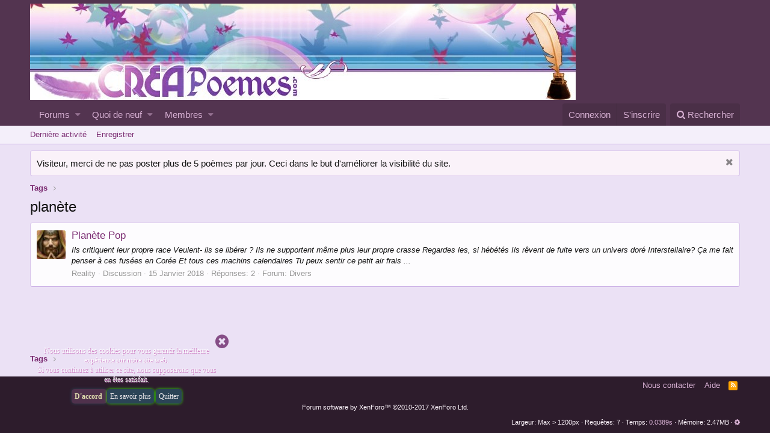

--- FILE ---
content_type: text/html; charset=utf-8
request_url: http://www.creapoemes.com/index.php?tags/planete/
body_size: 8590
content:
<!DOCTYPE html>
<html id="XF" lang="fr-FR" dir="LTR"
	data-app="public"
	data-template="tag_view"
	data-container-key=""
	data-content-key=""
	data-logged-in="false"
	data-cookie-prefix="xh_"
	class="has-no-js template-tag_view"
	 data-run-jobs="">
<head>
	
<script async src="//pagead2.googlesyndication.com/pagead/js/adsbygoogle.js"></script>
<script>
     (adsbygoogle = window.adsbygoogle || []).push({
          google_ad_client: "ca-pub-9532441221533448",
          enable_page_level_ads: true
     });
</script>
	<meta charset="utf-8" />
	<meta http-equiv="X-UA-Compatible" content="IE=Edge" />
	<meta name="viewport" content="width=device-width, initial-scale=1">

	
	
	

	<title>planète | Poèmes et poésie</title>

	

	
		
	
	
	<meta property="og:site_name" content="Poèmes et poésie" />


	
	
		
	
	
	
		<meta property="og:title" content="planète" />
		<meta property="twitter:title" content="planète" />
	


	
	
	
		
	
	
	
		<meta property="og:image" content="http://www.creapoemes.com/styles/default/xenforo/logo.og.png" />
		<meta property="twitter:image" content="http://www.creapoemes.com/styles/default/xenforo/logo.og.png" />
		<meta property="twitter:card" content="summary" />
	


	

	
		<meta name="theme-color" content="#533450" />
	

	
	
	

	
		
		<link rel="preload" href="/styles/fonts/fa/fontawesome-webfont.woff2?v=4.7.0" as="font" type="font/woff2" crossorigin="anonymous" />
	

	<link rel="stylesheet" href="/css.php?css=public%3Anormalize.css%2Cpublic%3Acore.less%2Cpublic%3Aapp.less%2Cpublic%3Afont_awesome.css&amp;s=2&amp;l=4&amp;d=1607741498&amp;k=a8fbb09174f6bed2e372e906b5bd5e68683a49f5" />

	
	<link rel="stylesheet" href="/css.php?css=public%3Anotices.less%2Cpublic%3Axenfacil_accept_cookies.less%2Cpublic%3Aextra.less&amp;s=2&amp;l=4&amp;d=1607741498&amp;k=c3b7f00d7f8b5947e1eed3623bc6aa791b2753fe" />
<style>

#barritaloca {
	
		position:fixed;
		max-width: 1200px;
		background-color: xf-intensify(#533450, 12%);
		width: 25%;
		
			left: 50px;
		
		
			bottom: 50px;
		
	
	display:none;
	min-height:50px;
	color: rgb(253, 252, 254);
	text-align:center;
	z-index: 1000000;
	height: 100px;
	opacity: .90;
	filter:alpha(opacity=90); /* For IE8 and earlier */
}

</style>

	
		<script src="/js/xf/preamble-compiled.js?_v=1e71d447"></script>
	


	
	
		<link rel="apple-touch-icon" href="http://www.creapoemes.com/styles/default/xenforo/logo.og.png" />
	
	<script>
	(function(i,s,o,g,r,a,m){i['GoogleAnalyticsObject']=r;i[r]=i[r]||function(){
	(i[r].q=i[r].q||[]).push(arguments)},i[r].l=1*new Date();a=s.createElement(o),
	m=s.getElementsByTagName(o)[0];a.async=1;a.src=g;m.parentNode.insertBefore(a,m)
	})(window,document,'script','https://www.google-analytics.com/analytics.js','ga');

	ga('create', 'UA-8208596-14', 'auto');
	ga('send', 'pageview');
</script>
</head>
<body data-template="tag_view">

<div class="p-pageWrapper" id="top">





<div id="barritaloca">
	<div class="barritaLoca">
		<a href="javascript:void(0);" class="boton right" onClick="this.parentNode.parentNode.style.display = 'none';"><i class="fas fa-times-circle"></i></a>
		<div class="locaBarrita"><p>Nous utilisons des cookies pour vous garantir la meilleure expérience sur notre site web.<br> Si vous continuez à utiliser ce site, nous supposerons que vous en êtes satisfait.</p></div>
		
		<div class="botones">
			<a href="javascript:void(0);" id="ponerCookie" onclick="PonerCookie();">
				<b><span class="ponerCookie">D'accord</span></b>
			</a> 
			<a href="help/cookies/" class="tiposCookies">En savoir plus</a> 
			<a href="https://google.com/" class="tiposCookies">Quitter</a>
		</div>
	</div>
</div>
<script>
    function crearCookie(sNombre, sValor, iDiasCaducidad, sDireccion, bSeguro){ 
        var sCadena = sNombre + "=" + sValor + "; "; 
        iDiasCaducidad = parseInt(iDiasCaducidad); 
        if (iDiasCaducidad > 0) 
        { 
            var fFecha = new Date(); 
            // El resultado de horas(24) por minutos(60) por segundos(60) por milisegundos(1000) 
            fFecha.setTime(fFecha.getTime() + (iDiasCaducidad * 86400000)); 
            sCadena += "expires=" + fFecha.toGMTString() + "; "; 
        } 
        if (sDireccion) 
            sCadena += "path=" + sDireccion; 
        else 
            sCadena += "path=/"; 
        if (bSeguro) 
            sCadena += "; secure"; 
        document.cookie = sCadena; 
    } 
    function sVerTodasCookie(){ 
        return document.cookie; 
    } 
    function sValorCookie(sNombre){ 
        aCookies = document.cookie.split("; "); 
        for (var iCont = 0 ; iCont < aCookies.length ; iCont ++) 
            if (aCookies[iCont].indexOf(sNombre + "=", 0) == 0) 
                return aCookies[iCont].substring(sNombre.length + 1); 
        return false; 
    } 
    function eliminarCookie(sNombre, sDireccion) 
    { 
        crearCookie(sNombre, "", -1, sDireccion); 
    }
    function PonerCookie(){
        var secureCookie = null;
		if(0){
			secureCookie = '1';
		}
		else
		{
			secureCookie = null;
		}
        crearCookie('aviso', '1', 10, '/', secureCookie);
        document.getElementById("barritaloca").style.display="none";
    }
	
    if(sValorCookie('aviso')!="1")
        document.getElementById("barritaloca").style.display="flex";
	
    if (0)
        setTimeout(function() {
            if (1)
                PonerCookie();
            else
                document.getElementById("barritaloca").style.display="none";
            
        }, 10000);
</script>
<header class="p-header" id="header">
	<div class="p-header-inner">
		<div class="p-header-content">

			<div class="p-header-logo p-header-logo--image">
				<a href="/index.php">
					<img src="/styles/default/xenforo/logocrea.png"
						alt="Poèmes et poésie"
						 />
				</a>
			</div>

			
		</div>
	</div>
</header>





	<div class="p-navSticky p-navSticky--primary" data-xf-init="sticky-header">
		
	<nav class="p-nav">
		<div class="p-nav-inner">
			<a class="p-nav-menuTrigger" data-xf-click="off-canvas" data-menu=".js-headerOffCanvasMenu" role="button" tabindex="0">
				<i aria-hidden="true"></i>
				<span class="p-nav-menuText">Menu</span>
			</a>

			<div class="p-nav-smallLogo">
				<a href="/index.php">
					<img src="/styles/default/xenforo/logocrea.png"
						alt="Poèmes et poésie"
					 />
				</a>
			</div>

			<div class="p-nav-scroller hScroller" data-xf-init="h-scroller">
				<div class="hScroller-scroll">
					<ul class="p-nav-list js-offCanvasNavSource">
					
						<li>
							
	<div class="p-navEl " data-has-children="true">
		

			
	
	<a href="/index.php"
		class="p-navEl-link p-navEl-link--splitMenu "
		
		
		data-nav-id="forums">Forums</a>


			<a data-xf-key="1"
				data-xf-click="menu"
				data-menu-pos-ref="< .p-navEl"
				data-arrow-pos-ref="< .p-navEl"
				class="p-navEl-splitTrigger"
				role="button"
				tabindex="0"
				aria-label="Toggle expanded"
				aria-expanded="false"
				aria-haspopup="true"></a>

		
		
			<div class="menu menu--structural" data-menu="menu" aria-hidden="true">
				<div class="menu-content">
					<!--<h4 class="menu-header">Forums</h4>-->
					
						
	
	
	<a href="/index.php?whats-new/posts/"
		class="menu-linkRow u-indentDepth0 js-offCanvasCopy "
		
		
		data-nav-id="newPosts">Nouveaux messages</a>

	

					
						
	
	
	<a href="/index.php?search/&amp;type=post"
		class="menu-linkRow u-indentDepth0 js-offCanvasCopy "
		
		
		data-nav-id="searchForums">Rechercher dans les forums</a>

	

					
				</div>
			</div>
		
	</div>

						</li>
					
						<li>
							
	<div class="p-navEl " data-has-children="true">
		

			
	
	<a href="/index.php?whats-new/"
		class="p-navEl-link p-navEl-link--splitMenu "
		
		
		data-nav-id="whatsNew">Quoi de neuf</a>


			<a data-xf-key="2"
				data-xf-click="menu"
				data-menu-pos-ref="< .p-navEl"
				data-arrow-pos-ref="< .p-navEl"
				class="p-navEl-splitTrigger"
				role="button"
				tabindex="0"
				aria-label="Toggle expanded"
				aria-expanded="false"
				aria-haspopup="true"></a>

		
		
			<div class="menu menu--structural" data-menu="menu" aria-hidden="true">
				<div class="menu-content">
					<!--<h4 class="menu-header">Quoi de neuf</h4>-->
					
						
	
	
	<a href="/index.php?whats-new/posts/"
		class="menu-linkRow u-indentDepth0 js-offCanvasCopy "
		 rel="nofollow"
		
		data-nav-id="whatsNewPosts">Nouveaux messages</a>

	

					
						
	
	
	<a href="/index.php?whats-new/profile-posts/"
		class="menu-linkRow u-indentDepth0 js-offCanvasCopy "
		 rel="nofollow"
		
		data-nav-id="whatsNewProfilePosts">Nouveaux messages de profil</a>

	

					
						
	
	
	<a href="/index.php?whats-new/latest-activity"
		class="menu-linkRow u-indentDepth0 js-offCanvasCopy "
		 rel="nofollow"
		
		data-nav-id="latestActivity">Dernière activité</a>

	

					
				</div>
			</div>
		
	</div>

						</li>
					
						<li>
							
	<div class="p-navEl " data-has-children="true">
		

			
	
	<a href="/index.php?members/"
		class="p-navEl-link p-navEl-link--splitMenu "
		
		
		data-nav-id="members">Membres</a>


			<a data-xf-key="3"
				data-xf-click="menu"
				data-menu-pos-ref="< .p-navEl"
				data-arrow-pos-ref="< .p-navEl"
				class="p-navEl-splitTrigger"
				role="button"
				tabindex="0"
				aria-label="Toggle expanded"
				aria-expanded="false"
				aria-haspopup="true"></a>

		
		
			<div class="menu menu--structural" data-menu="menu" aria-hidden="true">
				<div class="menu-content">
					<!--<h4 class="menu-header">Membres</h4>-->
					
						
	
	
	<a href="/index.php?online/"
		class="menu-linkRow u-indentDepth0 js-offCanvasCopy "
		
		
		data-nav-id="currentVisitors">Visiteurs actuels</a>

	

					
						
	
	
	<a href="/index.php?whats-new/profile-posts/"
		class="menu-linkRow u-indentDepth0 js-offCanvasCopy "
		 rel="nofollow"
		
		data-nav-id="newProfilePosts">Nouveaux messages de profil</a>

	

					
						
	
	
	<a href="/index.php?search/&amp;type=profile_post"
		class="menu-linkRow u-indentDepth0 js-offCanvasCopy "
		
		
		data-nav-id="searchProfilePosts">Rechercher dans les messages des profils</a>

	

					
				</div>
			</div>
		
	</div>

						</li>
					
					</ul>
				</div>
			</div>

			<div class="p-nav-opposite">
				<div class="p-navgroup p-account p-navgroup--guest">
					
						<a href="/index.php?login/" class="p-navgroup-link p-navgroup-link--textual p-navgroup-link--logIn" rel="nofollow" data-xf-click="overlay">
							<span class="p-navgroup-linkText">Connexion</span>
						</a>
						
							<a href="/index.php?register/" class="p-navgroup-link p-navgroup-link--textual p-navgroup-link--register" rel="nofollow" data-xf-click="overlay">
								<span class="p-navgroup-linkText">S'inscrire</span>
							</a>
						
					
				</div>

				<div class="p-navgroup p-discovery">
					<a href="/index.php?whats-new/"
						class="p-navgroup-link p-navgroup-link--iconic p-navgroup-link--whatsnew"
						title="Quoi de neuf">
						<i aria-hidden="true"></i>
						<span class="p-navgroup-linkText">Quoi de neuf</span>
					</a>

					
						<a href="/index.php?search/"
							class="p-navgroup-link p-navgroup-link--iconic p-navgroup-link--search"
							data-xf-click="menu"
							data-xf-key="/"
							aria-label="Rechercher"
							aria-expanded="false"
							aria-haspopup="true"
							title="Rechercher">
							<i aria-hidden="true"></i>
							<span class="p-navgroup-linkText">Rechercher</span>
						</a>
						<div class="menu menu--structural menu--wide" data-menu="menu" aria-hidden="true">
							<form action="/index.php?search/search" method="post"
								class="menu-content"
								data-xf-init="quick-search">

								<h3 class="menu-header">Rechercher</h3>
								
								<div class="menu-row">
									
										<input type="text" class="input" name="keywords" placeholder="Rechercher..." aria-label="Rechercher" data-menu-autofocus="true" />
									
								</div>

								
								<div class="menu-row">
									<label class="iconic iconic--checkbox iconic--labelled"><input type="checkbox"  name="c[title_only]" value="1" /><i aria-hidden="true"></i>Rechercher par titre uniquement</label>

								</div>
								
								<div class="menu-row">
									<div class="inputGroup">
										<span class="inputGroup-text">Par:</span>
										<input class="input" name="c[users]" data-xf-init="auto-complete" placeholder="Membre" />
									</div>
								</div>
								<div class="menu-footer">
									<span class="menu-footer-controls">
										<button type="submit" class="button--primary button button--icon button--icon--search"><span class="button-text">Rechercher</span></button>
										<a href="/index.php?search/" class="button" rel="nofollow"><span class="button-text">Recherche avancé...</span></a>
									</span>
								</div>

								<input type="hidden" name="_xfToken" value="1769724832,6d6cc44932648ba9c645adabb0675f0b" />
							</form>
						</div>
					
				</div>
			</div>
		</div>
	</nav>

	</div>
	
	
		<div class="p-sectionLinks">
			<div class="p-sectionLinks-inner hScroller" data-xf-init="h-scroller">
				<div class="hScroller-scroll">
					<ul class="p-sectionLinks-list">
					
						<li>
							
	<div class="p-navEl " >
		

			
	
	<a href="/index.php?whats-new/latest-activity"
		class="p-navEl-link "
		
		data-xf-key="alt+1"
		data-nav-id="defaultLatestActivity">Dernière activité</a>


			

		
		
	</div>

						</li>
					
						<li>
							
	<div class="p-navEl " >
		

			
	
	<a href="/index.php?register/"
		class="p-navEl-link "
		
		data-xf-key="alt+2"
		data-nav-id="defaultRegister">Enregistrer</a>


			

		
		
	</div>

						</li>
					
					</ul>
				</div>
			</div>
		</div>
	



<div class="offCanvasMenu offCanvasMenu--nav js-headerOffCanvasMenu" data-menu="menu" aria-hidden="true" data-ocm-builder="navigation">
	<div class="offCanvasMenu-backdrop" data-menu-close="true"></div>
	<div class="offCanvasMenu-content">
		<div class="offCanvasMenu-header">
			Menu
			<a class="offCanvasMenu-closer" data-menu-close="true" role="button" tabindex="0" aria-label="Fermer"></a>
		</div>
		
			<div class="p-offCanvasRegisterLink">
				<div class="offCanvasMenu-linkHolder">
					<a href="/index.php?login/" class="offCanvasMenu-link" rel="nofollow" data-xf-click="overlay" data-menu-close="true">
						Connexion
					</a>
				</div>
				<hr class="offCanvasMenu-separator" />
				
					<div class="offCanvasMenu-linkHolder">
						<a href="/index.php?register/" class="offCanvasMenu-link" rel="nofollow" data-xf-click="overlay" data-menu-close="true">
							S'inscrire
						</a>
					</div>
					<hr class="offCanvasMenu-separator" />
				
			</div>
		
		<div class="js-offCanvasNavTarget"></div>
	</div>
</div>

<div class="p-body">
	<div class="p-body-inner">
		<!--XF:EXTRA_OUTPUT-->

		
			
	
		
		
		

		<ul class="notices notices--block  js-notices"
			data-xf-init="notices"
			data-type="block"
			data-scroll-interval="6">

			
				
	<li class="notice js-notice notice--primary"
		data-notice-id="4"
		data-delay-duration="0"
		data-display-duration="0"
		data-auto-dismiss=""
		data-visibility="">

		
		<div class="notice-content">
			
				<a href="/index.php?account/dismiss-notice&amp;notice_id=4" class="notice-dismiss js-noticeDismiss" data-xf-init="tooltip" title="Rejeter la notice"></a>
			
			Visiteur, merci de ne pas poster plus de 5 poèmes par jour. Ceci dans le but d'améliorer la visibilité du site.
		</div>
	</li>

			
		</ul>
	

		

		

		
		
	
		<ul class="p-breadcrumbs "
			itemscope itemtype="https://schema.org/BreadcrumbList">
		

			
			

			
			
				
	<li itemprop="itemListElement" itemscope itemtype="https://schema.org/ListItem">
		<a href="/index.php?tags/" itemprop="item">
			<span itemprop="name">Tags</span>
		</a>
	</li>

			

		
		</ul>
	

		

		
	<noscript><div class="blockMessage blockMessage--important blockMessage--iconic u-noJsOnly">JavaScript est désactivé. Pour une meilleure expérience, activez JavaScript dans votre navigateur avant de continuer.</div></noscript>

		
	<!--[if lt IE 9]><div class="blockMessage blockMessage&#45;&#45;important blockMessage&#45;&#45;iconic">Vous utilisez un navigateur non à jour ou ancien. Il ne peut pas afficher ce site ou d'autres sites correctement.<br />Vous devez le mettre à jour ou utiliser un <a href="https://www.google.com/chrome/browser/" target="_blank">navigateur alternatif</a>.</div><![endif]-->


		
			<div class="p-body-header">
			
				
					<div class="p-title ">
					
						
							<h1 class="p-title-value">planète</h1>
						
						
					
					</div>
				

				
			
			</div>
		

		<div class="p-body-main  ">
			

			<div class="p-body-content">
				
				<div class="p-body-pageContent">





<div class="block" data-xf-init="" data-type="" data-href="/index.php?inline-mod/">
	

	<div class="block-container">
		<ol class="block-body">
			
				<li class="block-row block-row--separated  js-inlineModContainer" data-author="Reality">
	<div class="contentRow ">
		<span class="contentRow-figure">
			<a href="/index.php?members/reality.4777/" class="avatar avatar--s" data-user-id="4777" data-xf-init="member-tooltip">
			<img src="/data/avatars/s/4/4777.jpg?1428646106"  alt="Reality" class="avatar-u4777-s" /> 
		</a>
		</span>
		<div class="contentRow-main">
			<h3 class="contentRow-title">
				<a href="/index.php?threads/plan%C3%A8te-pop.307191/">Plan&egrave;te Pop</a>
			</h3>

			<div class="contentRow-snippet">Ils critiquent leur propre race
Veulent- ils se libérer ?
Ils ne supportent même plus leur propre crasse
Regardes les, si hébétés

Ils rêvent de fuite vers un univers doré
Interstellaire?
Ça me fait penser à ces fusées en Corée
Et tous ces machins calendaires

Tu peux sentir ce petit air frais ...</div>

			<div class="contentRow-minor contentRow-minor--hideLinks">
				<ul class="listInline listInline--bullet">
					
					<li><a href="/index.php?members/reality.4777/" class="username " dir="auto" data-user-id="4777" data-xf-init="member-tooltip">Reality</a></li>
					<li>Discussion</li>
					<li><time  class="u-dt" dir="auto" datetime="2018-01-15T21:29:48+0000" data-time="1516051788" data-date-string="15 Janvier 2018" data-time-string="21:29" title="15 Janvier 2018 à 21:29">15 Janvier 2018</time></li>
					<li>Réponses: 2</li>
					<li>Forum: <a href="/index.php?forums/divers.20/">Divers</a></li>
				</ul>
			</div>
		</div>
	</div>
</li>
			
		</ol>
	</div>
	<div class="block-outer block-outer--after">
		
		
	</div>
</div></div>
				
			</div>

			
		</div>

		
		
	
		<ul class="p-breadcrumbs p-breadcrumbs--bottom"
			itemscope itemtype="https://schema.org/BreadcrumbList">
		

			
			

			
			
				
	<li itemprop="itemListElement" itemscope itemtype="https://schema.org/ListItem">
		<a href="/index.php?tags/" itemprop="item">
			<span itemprop="name">Tags</span>
		</a>
	</li>

			

		
		</ul>
	

		
	</div>
</div>

<footer class="p-footer" id="footer">
	<div class="p-footer-inner">

		<div class="p-footer-row">
			
			<div class="p-footer-row-opposite">
				<ul class="p-footer-linkList">
					
						
							<li><a href="/index.php?misc/contact" data-xf-click="overlay">Nous contacter</a></li>
						
					

					

					

					
						<li><a href="/index.php?help/">Aide</a></li>
					

					

					<li><a href="/index.php?forums/-/index.rss" target="_blank" class="p-footer-rssLink" title="RSS"><span aria-hidden="true"><i class="fa fa-rss"></i></span></a></li>
				</ul>
			</div>
		</div>

		
			<div class="p-footer-copyright">
			
				<a href="https://xenforo.com" class="u-concealed" dir="ltr">Forum software by XenForo&trade; <span class="copyright">&copy;2010-2017 XenForo Ltd.</span></a>
				
			
			</div>
		

		
			<div class="p-footer-debug">
			
				
	
		<ul class="listInline listInline--bullet listInline--selfInline">
			<li><dl class="pairs pairs--inline debugResolution" title="Responsive width">
				<dt class="debugResolution-label">Largeur</dt>
				<dd class="debugResolution-output"></dd>
			</dl></li>
			<li><dl class="pairs pairs--inline">
				<dt>Requêtes</dt>
				<dd>7</dd>
			</dl></li>
			<li><dl class="pairs pairs--inline">
				
					<dt>Temps</dt>
					<dd><a href="/index.php?tags/planete/&amp;_debug=1" rel="nofollow">0.0389s</a></dd>
				
			</dl></li>
			<li><dl class="pairs pairs--inline">
				<dt>Mémoire</dt>
				<dd>2.47MB</dd>
			</dl></li>
			
				<li class="cog-info">
					
	<a class="fa fa-cog" data-xf-init="tooltip" data-click-hide="false"
		data-trigger="hover focus click"
		title="XF:Tag :: actionTag &middot; tag_view"
		role="button" tabindex="0"></a>

				</li>
			
		</ul>
	

			
			</div>
		
	</div>
</footer>

</div> <!-- closing p-pageWrapper -->

<div class="u-bottomFixer js-bottomFixTarget">
	
</div>


	<div class="u-scrollButtons js-scrollButtons" data-trigger-type="up">
		<a href="#top" class="button--scroll button" data-xf-click="scroll-to"><span class="button-text"><i class="fa fa-arrow-up"></i></span></a>
		
	</div>



	<script src="/js/vendor/jquery/jquery-3.2.1.min.js?_v=1e71d447"></script>
	<script src="/js/vendor/vendor-compiled.js?_v=1e71d447"></script>
	<script src="/js/xf/core-compiled.js?_v=1e71d447"></script>
	<script src="/js/xf/notice.min.js?_v=1e71d447"></script>

	<script>
		jQuery.extend(true, XF.config, {
			userId: 0,
			url: {
				fullBase: 'http://www.creapoemes.com/',
				basePath: '/',
				css: '/css.php?css=__SENTINEL__&s=2&l=4&d=1607741498',
				keepAlive: '/index.php?login/keep-alive'
			},
			cookie: {
				path: '/',
				domain: '',
				prefix: 'xh_'
			},
			csrf: '1769724832,6d6cc44932648ba9c645adabb0675f0b',
			js: {"\/js\/xf\/notice.min.js?_v=1e71d447":true},
			css: {"public:notices.less":true,"public:xenfacil_accept_cookies.less":true,"public:extra.less":true},
			time: {
				now: 1769724832,
				today: 1769644800,
				todayDow: 4
			},
			borderSizeFeature: '3px',
			enableRtnProtect: true,
			enableFormSubmitSticky: true,
			uploadMaxFilesize: 20971520,
			visitorCounts: {
				conversations_unread: '0',
				alerts_unread: '0',
				total_unread: '0',
				title_count: true,
				icon_indicator: true
			},
			jsState: {}
		});

		jQuery.extend(XF.phrases, {
			date_x_at_time_y: "{date} à {time}",
			day_x_at_time_y:  "{day} à {time}",
			yesterday_at_x:   "Hier à {time}",
			x_minutes_ago:    "{minutes} minutes",
			one_minute_ago:   "il y a 1 minute",
			a_moment_ago:     "Il y a un instant",
			today_at_x:       "Aujourd\'hui à {time}",
			in_a_moment:      "Dans un moment",
			in_a_minute:      "Dans une minute",
			in_x_minutes:     "Dans {minutes} minutes",
			later_today_at_x: "Plus tard aujourd\'hui à {time}",
			tomorrow_at_x:    "Demain à {time}",

			day0: "Dimanche",
			day1: "Lundi",
			day2: "Mardi",
			day3: "Mercredi",
			day4: "Jeudi",
			day5: "Vendredi",
			day6: "Samedi",

			dayShort0: "Dim",
			dayShort1: "Lun",
			dayShort2: "Mar",
			dayShort3: "Mer",
			dayShort4: "Jeu",
			dayShort5: "Ven",
			dayShort6: "Sam",

			month0: "Janvier",
			month1: "Février",
			month2: "Mars",
			month3: "Avril",
			month4: "Mai",
			month5: "Juin",
			month6: "Juillet",
			month7: "Aout",
			month8: "Septembre",
			month9: "Octobre",
			month10: "Novembre",
			month11: "Decembre",

			active_user_changed_reload_page: "L\'utilisateur actif a changé. Rechargez la page pour la dernière version.",
			server_did_not_respond_in_time_try_again: "Le serveur n\'a pas répondu à temps. Veuillez essayer de nouveau.",
			oops_we_ran_into_some_problems: "Oops! Nous avons eu quelques problèmes.",
			oops_we_ran_into_some_problems_more_details_console: "Oops! Nous avons eu quelques problèmes. Veuillez réessayer plus tard. Plus de détails d\'erreur peuvent être dans la console du navigateur.",
			file_too_large_to_upload: "Le fichier est trop volumineux pour être transféré.",
			files_being_uploaded_are_you_sure: "Files are still being uploaded. Are you sure you want to submit this form?",
			close: "Fermer",

			showing_x_of_y_items: "{count} articles affichés sur un total de {total}",
			showing_all_items: "Afficher tous les articles",
			no_items_to_display: "Aucun élément à afficher"
		});
	</script>

	<form style="display:none" hidden="hidden">
		<input type="text" name="_xfClientLoadTime" value="" id="_xfClientLoadTime" tabindex="-1" />
	</form>

	




</body>
</html>











--- FILE ---
content_type: text/html; charset=utf-8
request_url: https://www.google.com/recaptcha/api2/aframe
body_size: 268
content:
<!DOCTYPE HTML><html><head><meta http-equiv="content-type" content="text/html; charset=UTF-8"></head><body><script nonce="yPOQKQSATfjirWlpEaQJGA">/** Anti-fraud and anti-abuse applications only. See google.com/recaptcha */ try{var clients={'sodar':'https://pagead2.googlesyndication.com/pagead/sodar?'};window.addEventListener("message",function(a){try{if(a.source===window.parent){var b=JSON.parse(a.data);var c=clients[b['id']];if(c){var d=document.createElement('img');d.src=c+b['params']+'&rc='+(localStorage.getItem("rc::a")?sessionStorage.getItem("rc::b"):"");window.document.body.appendChild(d);sessionStorage.setItem("rc::e",parseInt(sessionStorage.getItem("rc::e")||0)+1);localStorage.setItem("rc::h",'1769724834872');}}}catch(b){}});window.parent.postMessage("_grecaptcha_ready", "*");}catch(b){}</script></body></html>